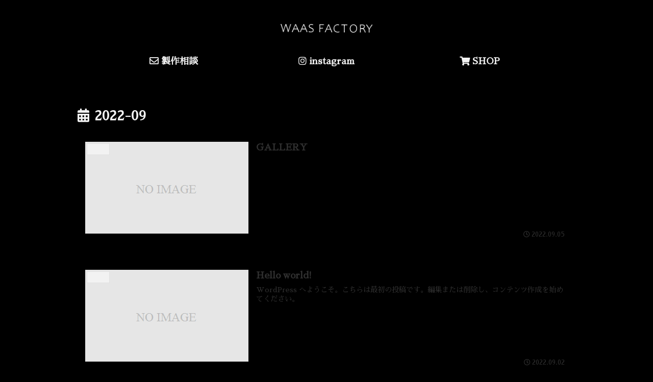

--- FILE ---
content_type: text/css
request_url: https://waasfactory.com/wp-content/themes/cocoon-child-master/style.css?ver=6.9&fver=20221108075514
body_size: 1590
content:
@charset "UTF-8";

/*!
Theme Name: Cocoon Child
Description: Cocoon専用の子テーマ
Theme URI: https://wp-cocoon.com/
Author: わいひら
Author URI: https://nelog.jp/
Template:   cocoon-master
Version:    1.1.3
*/

/************************************
** 子テーマ用のスタイルを書く
************************************/
/*必要ならばここにコードを書く*/

 /*画像を大小用意した場合のcss ここから＊追加*/
         img.miniimage { display: none; }

         /* ▼表示領域が480px以上の場合 */
         @media screen and (min-width: 480px) {
          img.miniimage { display: none; }  /* miniを非表示 */
          img.bigimage  { display: block; } /* bigを表示 */
           }
           /* ▼表示領域が480px未満の場合 */
          @media screen and (max-width: 479px) {
           img.miniimage { display: block; } /* miniを表示 */
            img.bigimage  { display: none; }  /* bigを非表示 */
            }

           p.resizeimage img { width: 100%; }
/**/

/* メインカラム背景色 */
.home .main,
.archive .main {
	background: #000000;
}

/* タイトル非表示 */
.entry-title {
display: none;
}

/**/

/* リセットCSS */
hr {
  height: 0;
  margin: 0;
  padding: 0;
  border: 0;
}

/* グラデーション */
.hr1 {
  height: 1px;
  background: #aaa;
  background-image: -webkit-linear-gradient(left, #000000, #999, #000000);
  background-image: -moz-linear-gradient(left, #000000, #999, #000000);
  background-image: -ms-linear-gradient(left, #000000, #999, #000000);
  background-image: -o-linear-gradient(left, #000000, #999, #000000);
}

/* ページをフェードイン表示する*/

.body {
	animation: fadein 4s forwards; /*アニメーション指定*/
}

@keyframes fadein {
	0% {opacity: 0} /*アニメーション開始時*/
	100% {opacity: 1} /*アニメーション終了時*/
}	

/* グローバルメニューカスタム */

.navi {
  background: none;
}
.navi-in > ul .sub-menu {
  background: #fff;
  box-shadow: 0 0 10px rgba(30, 30, 30, .1);
}
.navi-in > ul li {
  width: auto;
}
.navi-in a {
  font-size: 18px; /* ナビ文字大きさ */
  font-weight: bold;
  position: relative;
  color: #fff; /* ナビ文字色 */
  padding: 0 20px;
  display: block;
  text-decoration: none;
}
.navi-in a:hover {
  background: none;
}
.navi-in a:before {
  position: absolute;
  left: 0;
  bottom: 6px;
  content: "";
  display: block;
  width: 100%;
  height: 3px;
  background: #fff; /* マウスON時の下線色 */
  transform: scale(0, 1);
  transition: 0.4s;
}
.navi-in a:hover:before {
  transform: scale(1);
}


/* 画像横並び */

.flex {
  display: flex; /*横並び*/
}
.flex .image {
  width: 640px; /*画像サイズ指定*/
  margin: 0;
  padding: 0;
}
.flex .image img {
  width: 100%;
  height: auto;
}
.flex .right {
  margin: 0 0 0 20px;
  padding: 0;
}
.flex .title {
  margin: 0;
  padding: 0;
  font-weight: bold;
  font-size: 18px;
}
.flex .text {
  margin: 10px 0 0;
  padding: 0;
}

body {
  margin: 20px;
  padding: 0;
}

/* ボックスデザイン（囲み枠）*/
.box1 {
    padding: 0.5em 1em;
    margin: 2em 0;
    font-weight: bold;
    border: solid 1px #ffffff;
}
.box1 p {
    margin: 0; 
    padding: 0;
}

/*モバイルヘッダーの文字と背景の色を変える*/
.search-menu-button.menu-button,
.navi-menu-button.menu-button{
	background-color: #000000;
	color: #ffffff;
}
	
.share-menu-button.menu-button{
	background-color: #000000;
	color: #ffffff;
}

/*モバイルヘッダーの文字と背景の色を変える追加CSS*/
.menu-button-in{
	color: #ffffff!important;
	background-color: #000000!important;
}

.logo-menu-button.menu-button{
	background-color: #000000;
}

/*モバイルヘッダーロゴの高さ調整*/
.mobile-menu-buttons .menu-button > a {
  margin-top: 12px;
}


	

/************************************
** レスポンシブデザイン用のメディアクエリ
************************************/
/*1023px以下*/
@media screen and (max-width: 1023px){
  /*必要ならばここにコードを書く*/
}

/*834px以下*/
@media screen and (max-width: 834px){
  /*必要ならばここにコードを書く*/
}

/*480px以下*/
@media screen and (max-width: 480px){
  /*必要ならばここにコードを書く*/
}
